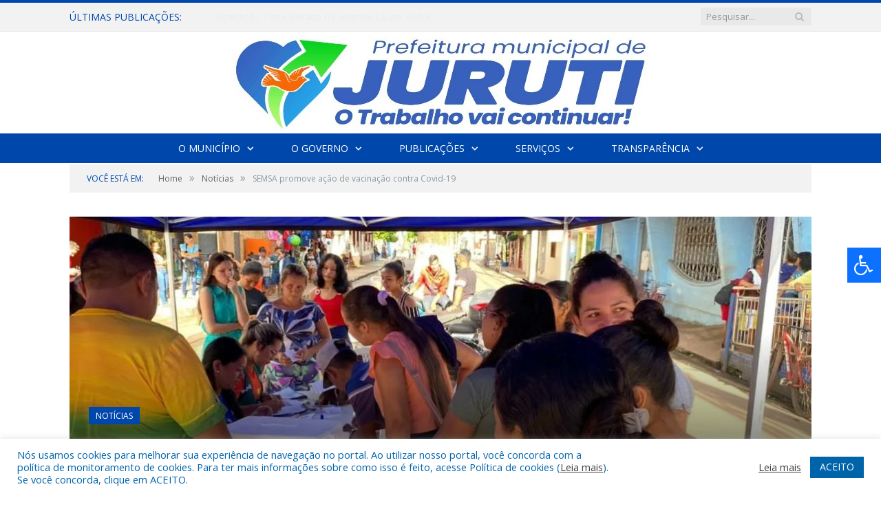

--- FILE ---
content_type: text/html; charset=UTF-8
request_url: https://juruti.pa.gov.br/semsa-promove-acao-de-vacinacao-contra-covid-19/
body_size: 17454
content:

<!DOCTYPE html>

<!--[if IE 8]> <html class="ie ie8" lang="pt-BR"> <![endif]-->
<!--[if IE 9]> <html class="ie ie9" lang="pt-BR"> <![endif]-->
<!--[if gt IE 9]><!--> <html lang="pt-BR"> <!--<![endif]-->

<head>


<meta charset="UTF-8" />


 
<meta name="viewport" content="width=device-width, initial-scale=1" />
<link rel="pingback" href="https://juruti.pa.gov.br/xmlrpc.php" />
	
<link rel="shortcut icon" href="https://juruti.pa.gov.br/wp-content/uploads/2020/06/favicon-cr2.png" />	

<link rel="apple-touch-icon-precomposed" href="https://juruti.pa.gov.br/wp-content/uploads/2020/06/favicon-cr2.png" />
	
<meta name='robots' content='index, follow, max-image-preview:large, max-snippet:-1, max-video-preview:-1' />
	<style>img:is([sizes="auto" i], [sizes^="auto," i]) { contain-intrinsic-size: 3000px 1500px }</style>
	
	<!-- This site is optimized with the Yoast SEO plugin v26.7 - https://yoast.com/wordpress/plugins/seo/ -->
	<title>SEMSA promove ação de vacinação contra Covid-19 - Prefeitura Municipal de Juruti | Gestão 2025-2028</title>
	<link rel="canonical" href="https://juruti.pa.gov.br/semsa-promove-acao-de-vacinacao-contra-covid-19/" />
	<meta property="og:locale" content="pt_BR" />
	<meta property="og:type" content="article" />
	<meta property="og:title" content="SEMSA promove ação de vacinação contra Covid-19 - Prefeitura Municipal de Juruti | Gestão 2025-2028" />
	<meta property="og:description" content="SEMSA promove ação de vacinação contra COVID-19 em frente a Caixa Econômica. A Prefeitura de Juruti por meio da Secretaria Municipal de Saúde, realizou nesta quarta-feira (01) uma ação de imunização contra a Covid-19, em frente a Caixa Econômica, visando alcançar o público das áreas rurais e as pessoas atendidas pelos bancos, de modo aVeja mais" />
	<meta property="og:url" content="https://juruti.pa.gov.br/semsa-promove-acao-de-vacinacao-contra-covid-19/" />
	<meta property="og:site_name" content="Prefeitura Municipal de Juruti | Gestão 2025-2028" />
	<meta property="article:published_time" content="2023-02-03T14:36:34+00:00" />
	<meta property="og:image" content="https://juruti.pa.gov.br/wp-content/uploads/2023/02/vacinacao-1-150x150.jpg" />
	<meta name="author" content="CR2-admin8" />
	<meta name="twitter:label1" content="Escrito por" />
	<meta name="twitter:data1" content="CR2-admin8" />
	<meta name="twitter:label2" content="Est. tempo de leitura" />
	<meta name="twitter:data2" content="1 minuto" />
	<script type="application/ld+json" class="yoast-schema-graph">{"@context":"https://schema.org","@graph":[{"@type":"Article","@id":"https://juruti.pa.gov.br/semsa-promove-acao-de-vacinacao-contra-covid-19/#article","isPartOf":{"@id":"https://juruti.pa.gov.br/semsa-promove-acao-de-vacinacao-contra-covid-19/"},"author":{"name":"CR2-admin8","@id":"https://juruti.pa.gov.br/#/schema/person/9312feabf4c8b21ea1b8ecf0c2bd7a4c"},"headline":"SEMSA promove ação de vacinação contra Covid-19","datePublished":"2023-02-03T14:36:34+00:00","mainEntityOfPage":{"@id":"https://juruti.pa.gov.br/semsa-promove-acao-de-vacinacao-contra-covid-19/"},"wordCount":179,"image":{"@id":"https://juruti.pa.gov.br/semsa-promove-acao-de-vacinacao-contra-covid-19/#primaryimage"},"thumbnailUrl":"https://juruti.pa.gov.br/wp-content/uploads/2023/02/vacinacao-4.jpg","articleSection":["Notícias"],"inLanguage":"pt-BR"},{"@type":"WebPage","@id":"https://juruti.pa.gov.br/semsa-promove-acao-de-vacinacao-contra-covid-19/","url":"https://juruti.pa.gov.br/semsa-promove-acao-de-vacinacao-contra-covid-19/","name":"SEMSA promove ação de vacinação contra Covid-19 - Prefeitura Municipal de Juruti | Gestão 2025-2028","isPartOf":{"@id":"https://juruti.pa.gov.br/#website"},"primaryImageOfPage":{"@id":"https://juruti.pa.gov.br/semsa-promove-acao-de-vacinacao-contra-covid-19/#primaryimage"},"image":{"@id":"https://juruti.pa.gov.br/semsa-promove-acao-de-vacinacao-contra-covid-19/#primaryimage"},"thumbnailUrl":"https://juruti.pa.gov.br/wp-content/uploads/2023/02/vacinacao-4.jpg","datePublished":"2023-02-03T14:36:34+00:00","author":{"@id":"https://juruti.pa.gov.br/#/schema/person/9312feabf4c8b21ea1b8ecf0c2bd7a4c"},"inLanguage":"pt-BR","potentialAction":[{"@type":"ReadAction","target":["https://juruti.pa.gov.br/semsa-promove-acao-de-vacinacao-contra-covid-19/"]}]},{"@type":"ImageObject","inLanguage":"pt-BR","@id":"https://juruti.pa.gov.br/semsa-promove-acao-de-vacinacao-contra-covid-19/#primaryimage","url":"https://juruti.pa.gov.br/wp-content/uploads/2023/02/vacinacao-4.jpg","contentUrl":"https://juruti.pa.gov.br/wp-content/uploads/2023/02/vacinacao-4.jpg","width":1080,"height":648},{"@type":"WebSite","@id":"https://juruti.pa.gov.br/#website","url":"https://juruti.pa.gov.br/","name":"Prefeitura Municipal de Juruti | Gestão 2025-2028","description":"Site oficial da Prefeitura Municipal de Juruti","potentialAction":[{"@type":"SearchAction","target":{"@type":"EntryPoint","urlTemplate":"https://juruti.pa.gov.br/?s={search_term_string}"},"query-input":{"@type":"PropertyValueSpecification","valueRequired":true,"valueName":"search_term_string"}}],"inLanguage":"pt-BR"},{"@type":"Person","@id":"https://juruti.pa.gov.br/#/schema/person/9312feabf4c8b21ea1b8ecf0c2bd7a4c","name":"CR2-admin8","image":{"@type":"ImageObject","inLanguage":"pt-BR","@id":"https://juruti.pa.gov.br/#/schema/person/image/","url":"https://secure.gravatar.com/avatar/9190482aa5d4f6db149e0e11e62bab81091fee26092cd7fde1c682d4ed8f3f7f?s=96&d=mm&r=g","contentUrl":"https://secure.gravatar.com/avatar/9190482aa5d4f6db149e0e11e62bab81091fee26092cd7fde1c682d4ed8f3f7f?s=96&d=mm&r=g","caption":"CR2-admin8"},"url":"https://juruti.pa.gov.br/author/cr2-admin8/"}]}</script>
	<!-- / Yoast SEO plugin. -->


<link rel='dns-prefetch' href='//maxcdn.bootstrapcdn.com' />
<link rel='dns-prefetch' href='//fonts.googleapis.com' />
<link rel="alternate" type="application/rss+xml" title="Feed para Prefeitura Municipal de Juruti | Gestão 2025-2028 &raquo;" href="https://juruti.pa.gov.br/feed/" />
<link rel="alternate" type="application/rss+xml" title="Feed de comentários para Prefeitura Municipal de Juruti | Gestão 2025-2028 &raquo;" href="https://juruti.pa.gov.br/comments/feed/" />
<script type="text/javascript">
/* <![CDATA[ */
window._wpemojiSettings = {"baseUrl":"https:\/\/s.w.org\/images\/core\/emoji\/16.0.1\/72x72\/","ext":".png","svgUrl":"https:\/\/s.w.org\/images\/core\/emoji\/16.0.1\/svg\/","svgExt":".svg","source":{"concatemoji":"https:\/\/juruti.pa.gov.br\/wp-includes\/js\/wp-emoji-release.min.js?ver=6.8.3"}};
/*! This file is auto-generated */
!function(s,n){var o,i,e;function c(e){try{var t={supportTests:e,timestamp:(new Date).valueOf()};sessionStorage.setItem(o,JSON.stringify(t))}catch(e){}}function p(e,t,n){e.clearRect(0,0,e.canvas.width,e.canvas.height),e.fillText(t,0,0);var t=new Uint32Array(e.getImageData(0,0,e.canvas.width,e.canvas.height).data),a=(e.clearRect(0,0,e.canvas.width,e.canvas.height),e.fillText(n,0,0),new Uint32Array(e.getImageData(0,0,e.canvas.width,e.canvas.height).data));return t.every(function(e,t){return e===a[t]})}function u(e,t){e.clearRect(0,0,e.canvas.width,e.canvas.height),e.fillText(t,0,0);for(var n=e.getImageData(16,16,1,1),a=0;a<n.data.length;a++)if(0!==n.data[a])return!1;return!0}function f(e,t,n,a){switch(t){case"flag":return n(e,"\ud83c\udff3\ufe0f\u200d\u26a7\ufe0f","\ud83c\udff3\ufe0f\u200b\u26a7\ufe0f")?!1:!n(e,"\ud83c\udde8\ud83c\uddf6","\ud83c\udde8\u200b\ud83c\uddf6")&&!n(e,"\ud83c\udff4\udb40\udc67\udb40\udc62\udb40\udc65\udb40\udc6e\udb40\udc67\udb40\udc7f","\ud83c\udff4\u200b\udb40\udc67\u200b\udb40\udc62\u200b\udb40\udc65\u200b\udb40\udc6e\u200b\udb40\udc67\u200b\udb40\udc7f");case"emoji":return!a(e,"\ud83e\udedf")}return!1}function g(e,t,n,a){var r="undefined"!=typeof WorkerGlobalScope&&self instanceof WorkerGlobalScope?new OffscreenCanvas(300,150):s.createElement("canvas"),o=r.getContext("2d",{willReadFrequently:!0}),i=(o.textBaseline="top",o.font="600 32px Arial",{});return e.forEach(function(e){i[e]=t(o,e,n,a)}),i}function t(e){var t=s.createElement("script");t.src=e,t.defer=!0,s.head.appendChild(t)}"undefined"!=typeof Promise&&(o="wpEmojiSettingsSupports",i=["flag","emoji"],n.supports={everything:!0,everythingExceptFlag:!0},e=new Promise(function(e){s.addEventListener("DOMContentLoaded",e,{once:!0})}),new Promise(function(t){var n=function(){try{var e=JSON.parse(sessionStorage.getItem(o));if("object"==typeof e&&"number"==typeof e.timestamp&&(new Date).valueOf()<e.timestamp+604800&&"object"==typeof e.supportTests)return e.supportTests}catch(e){}return null}();if(!n){if("undefined"!=typeof Worker&&"undefined"!=typeof OffscreenCanvas&&"undefined"!=typeof URL&&URL.createObjectURL&&"undefined"!=typeof Blob)try{var e="postMessage("+g.toString()+"("+[JSON.stringify(i),f.toString(),p.toString(),u.toString()].join(",")+"));",a=new Blob([e],{type:"text/javascript"}),r=new Worker(URL.createObjectURL(a),{name:"wpTestEmojiSupports"});return void(r.onmessage=function(e){c(n=e.data),r.terminate(),t(n)})}catch(e){}c(n=g(i,f,p,u))}t(n)}).then(function(e){for(var t in e)n.supports[t]=e[t],n.supports.everything=n.supports.everything&&n.supports[t],"flag"!==t&&(n.supports.everythingExceptFlag=n.supports.everythingExceptFlag&&n.supports[t]);n.supports.everythingExceptFlag=n.supports.everythingExceptFlag&&!n.supports.flag,n.DOMReady=!1,n.readyCallback=function(){n.DOMReady=!0}}).then(function(){return e}).then(function(){var e;n.supports.everything||(n.readyCallback(),(e=n.source||{}).concatemoji?t(e.concatemoji):e.wpemoji&&e.twemoji&&(t(e.twemoji),t(e.wpemoji)))}))}((window,document),window._wpemojiSettings);
/* ]]> */
</script>
<style id='wp-emoji-styles-inline-css' type='text/css'>

	img.wp-smiley, img.emoji {
		display: inline !important;
		border: none !important;
		box-shadow: none !important;
		height: 1em !important;
		width: 1em !important;
		margin: 0 0.07em !important;
		vertical-align: -0.1em !important;
		background: none !important;
		padding: 0 !important;
	}
</style>
<link rel='stylesheet' id='wp-block-library-css' href='https://juruti.pa.gov.br/wp-includes/css/dist/block-library/style.min.css?ver=6.8.3' type='text/css' media='all' />
<style id='classic-theme-styles-inline-css' type='text/css'>
/*! This file is auto-generated */
.wp-block-button__link{color:#fff;background-color:#32373c;border-radius:9999px;box-shadow:none;text-decoration:none;padding:calc(.667em + 2px) calc(1.333em + 2px);font-size:1.125em}.wp-block-file__button{background:#32373c;color:#fff;text-decoration:none}
</style>
<style id='global-styles-inline-css' type='text/css'>
:root{--wp--preset--aspect-ratio--square: 1;--wp--preset--aspect-ratio--4-3: 4/3;--wp--preset--aspect-ratio--3-4: 3/4;--wp--preset--aspect-ratio--3-2: 3/2;--wp--preset--aspect-ratio--2-3: 2/3;--wp--preset--aspect-ratio--16-9: 16/9;--wp--preset--aspect-ratio--9-16: 9/16;--wp--preset--color--black: #000000;--wp--preset--color--cyan-bluish-gray: #abb8c3;--wp--preset--color--white: #ffffff;--wp--preset--color--pale-pink: #f78da7;--wp--preset--color--vivid-red: #cf2e2e;--wp--preset--color--luminous-vivid-orange: #ff6900;--wp--preset--color--luminous-vivid-amber: #fcb900;--wp--preset--color--light-green-cyan: #7bdcb5;--wp--preset--color--vivid-green-cyan: #00d084;--wp--preset--color--pale-cyan-blue: #8ed1fc;--wp--preset--color--vivid-cyan-blue: #0693e3;--wp--preset--color--vivid-purple: #9b51e0;--wp--preset--gradient--vivid-cyan-blue-to-vivid-purple: linear-gradient(135deg,rgba(6,147,227,1) 0%,rgb(155,81,224) 100%);--wp--preset--gradient--light-green-cyan-to-vivid-green-cyan: linear-gradient(135deg,rgb(122,220,180) 0%,rgb(0,208,130) 100%);--wp--preset--gradient--luminous-vivid-amber-to-luminous-vivid-orange: linear-gradient(135deg,rgba(252,185,0,1) 0%,rgba(255,105,0,1) 100%);--wp--preset--gradient--luminous-vivid-orange-to-vivid-red: linear-gradient(135deg,rgba(255,105,0,1) 0%,rgb(207,46,46) 100%);--wp--preset--gradient--very-light-gray-to-cyan-bluish-gray: linear-gradient(135deg,rgb(238,238,238) 0%,rgb(169,184,195) 100%);--wp--preset--gradient--cool-to-warm-spectrum: linear-gradient(135deg,rgb(74,234,220) 0%,rgb(151,120,209) 20%,rgb(207,42,186) 40%,rgb(238,44,130) 60%,rgb(251,105,98) 80%,rgb(254,248,76) 100%);--wp--preset--gradient--blush-light-purple: linear-gradient(135deg,rgb(255,206,236) 0%,rgb(152,150,240) 100%);--wp--preset--gradient--blush-bordeaux: linear-gradient(135deg,rgb(254,205,165) 0%,rgb(254,45,45) 50%,rgb(107,0,62) 100%);--wp--preset--gradient--luminous-dusk: linear-gradient(135deg,rgb(255,203,112) 0%,rgb(199,81,192) 50%,rgb(65,88,208) 100%);--wp--preset--gradient--pale-ocean: linear-gradient(135deg,rgb(255,245,203) 0%,rgb(182,227,212) 50%,rgb(51,167,181) 100%);--wp--preset--gradient--electric-grass: linear-gradient(135deg,rgb(202,248,128) 0%,rgb(113,206,126) 100%);--wp--preset--gradient--midnight: linear-gradient(135deg,rgb(2,3,129) 0%,rgb(40,116,252) 100%);--wp--preset--font-size--small: 13px;--wp--preset--font-size--medium: 20px;--wp--preset--font-size--large: 36px;--wp--preset--font-size--x-large: 42px;--wp--preset--spacing--20: 0.44rem;--wp--preset--spacing--30: 0.67rem;--wp--preset--spacing--40: 1rem;--wp--preset--spacing--50: 1.5rem;--wp--preset--spacing--60: 2.25rem;--wp--preset--spacing--70: 3.38rem;--wp--preset--spacing--80: 5.06rem;--wp--preset--shadow--natural: 6px 6px 9px rgba(0, 0, 0, 0.2);--wp--preset--shadow--deep: 12px 12px 50px rgba(0, 0, 0, 0.4);--wp--preset--shadow--sharp: 6px 6px 0px rgba(0, 0, 0, 0.2);--wp--preset--shadow--outlined: 6px 6px 0px -3px rgba(255, 255, 255, 1), 6px 6px rgba(0, 0, 0, 1);--wp--preset--shadow--crisp: 6px 6px 0px rgba(0, 0, 0, 1);}:where(.is-layout-flex){gap: 0.5em;}:where(.is-layout-grid){gap: 0.5em;}body .is-layout-flex{display: flex;}.is-layout-flex{flex-wrap: wrap;align-items: center;}.is-layout-flex > :is(*, div){margin: 0;}body .is-layout-grid{display: grid;}.is-layout-grid > :is(*, div){margin: 0;}:where(.wp-block-columns.is-layout-flex){gap: 2em;}:where(.wp-block-columns.is-layout-grid){gap: 2em;}:where(.wp-block-post-template.is-layout-flex){gap: 1.25em;}:where(.wp-block-post-template.is-layout-grid){gap: 1.25em;}.has-black-color{color: var(--wp--preset--color--black) !important;}.has-cyan-bluish-gray-color{color: var(--wp--preset--color--cyan-bluish-gray) !important;}.has-white-color{color: var(--wp--preset--color--white) !important;}.has-pale-pink-color{color: var(--wp--preset--color--pale-pink) !important;}.has-vivid-red-color{color: var(--wp--preset--color--vivid-red) !important;}.has-luminous-vivid-orange-color{color: var(--wp--preset--color--luminous-vivid-orange) !important;}.has-luminous-vivid-amber-color{color: var(--wp--preset--color--luminous-vivid-amber) !important;}.has-light-green-cyan-color{color: var(--wp--preset--color--light-green-cyan) !important;}.has-vivid-green-cyan-color{color: var(--wp--preset--color--vivid-green-cyan) !important;}.has-pale-cyan-blue-color{color: var(--wp--preset--color--pale-cyan-blue) !important;}.has-vivid-cyan-blue-color{color: var(--wp--preset--color--vivid-cyan-blue) !important;}.has-vivid-purple-color{color: var(--wp--preset--color--vivid-purple) !important;}.has-black-background-color{background-color: var(--wp--preset--color--black) !important;}.has-cyan-bluish-gray-background-color{background-color: var(--wp--preset--color--cyan-bluish-gray) !important;}.has-white-background-color{background-color: var(--wp--preset--color--white) !important;}.has-pale-pink-background-color{background-color: var(--wp--preset--color--pale-pink) !important;}.has-vivid-red-background-color{background-color: var(--wp--preset--color--vivid-red) !important;}.has-luminous-vivid-orange-background-color{background-color: var(--wp--preset--color--luminous-vivid-orange) !important;}.has-luminous-vivid-amber-background-color{background-color: var(--wp--preset--color--luminous-vivid-amber) !important;}.has-light-green-cyan-background-color{background-color: var(--wp--preset--color--light-green-cyan) !important;}.has-vivid-green-cyan-background-color{background-color: var(--wp--preset--color--vivid-green-cyan) !important;}.has-pale-cyan-blue-background-color{background-color: var(--wp--preset--color--pale-cyan-blue) !important;}.has-vivid-cyan-blue-background-color{background-color: var(--wp--preset--color--vivid-cyan-blue) !important;}.has-vivid-purple-background-color{background-color: var(--wp--preset--color--vivid-purple) !important;}.has-black-border-color{border-color: var(--wp--preset--color--black) !important;}.has-cyan-bluish-gray-border-color{border-color: var(--wp--preset--color--cyan-bluish-gray) !important;}.has-white-border-color{border-color: var(--wp--preset--color--white) !important;}.has-pale-pink-border-color{border-color: var(--wp--preset--color--pale-pink) !important;}.has-vivid-red-border-color{border-color: var(--wp--preset--color--vivid-red) !important;}.has-luminous-vivid-orange-border-color{border-color: var(--wp--preset--color--luminous-vivid-orange) !important;}.has-luminous-vivid-amber-border-color{border-color: var(--wp--preset--color--luminous-vivid-amber) !important;}.has-light-green-cyan-border-color{border-color: var(--wp--preset--color--light-green-cyan) !important;}.has-vivid-green-cyan-border-color{border-color: var(--wp--preset--color--vivid-green-cyan) !important;}.has-pale-cyan-blue-border-color{border-color: var(--wp--preset--color--pale-cyan-blue) !important;}.has-vivid-cyan-blue-border-color{border-color: var(--wp--preset--color--vivid-cyan-blue) !important;}.has-vivid-purple-border-color{border-color: var(--wp--preset--color--vivid-purple) !important;}.has-vivid-cyan-blue-to-vivid-purple-gradient-background{background: var(--wp--preset--gradient--vivid-cyan-blue-to-vivid-purple) !important;}.has-light-green-cyan-to-vivid-green-cyan-gradient-background{background: var(--wp--preset--gradient--light-green-cyan-to-vivid-green-cyan) !important;}.has-luminous-vivid-amber-to-luminous-vivid-orange-gradient-background{background: var(--wp--preset--gradient--luminous-vivid-amber-to-luminous-vivid-orange) !important;}.has-luminous-vivid-orange-to-vivid-red-gradient-background{background: var(--wp--preset--gradient--luminous-vivid-orange-to-vivid-red) !important;}.has-very-light-gray-to-cyan-bluish-gray-gradient-background{background: var(--wp--preset--gradient--very-light-gray-to-cyan-bluish-gray) !important;}.has-cool-to-warm-spectrum-gradient-background{background: var(--wp--preset--gradient--cool-to-warm-spectrum) !important;}.has-blush-light-purple-gradient-background{background: var(--wp--preset--gradient--blush-light-purple) !important;}.has-blush-bordeaux-gradient-background{background: var(--wp--preset--gradient--blush-bordeaux) !important;}.has-luminous-dusk-gradient-background{background: var(--wp--preset--gradient--luminous-dusk) !important;}.has-pale-ocean-gradient-background{background: var(--wp--preset--gradient--pale-ocean) !important;}.has-electric-grass-gradient-background{background: var(--wp--preset--gradient--electric-grass) !important;}.has-midnight-gradient-background{background: var(--wp--preset--gradient--midnight) !important;}.has-small-font-size{font-size: var(--wp--preset--font-size--small) !important;}.has-medium-font-size{font-size: var(--wp--preset--font-size--medium) !important;}.has-large-font-size{font-size: var(--wp--preset--font-size--large) !important;}.has-x-large-font-size{font-size: var(--wp--preset--font-size--x-large) !important;}
:where(.wp-block-post-template.is-layout-flex){gap: 1.25em;}:where(.wp-block-post-template.is-layout-grid){gap: 1.25em;}
:where(.wp-block-columns.is-layout-flex){gap: 2em;}:where(.wp-block-columns.is-layout-grid){gap: 2em;}
:root :where(.wp-block-pullquote){font-size: 1.5em;line-height: 1.6;}
</style>
<link rel='stylesheet' id='cookie-law-info-css' href='https://juruti.pa.gov.br/wp-content/plugins/cookie-law-info/legacy/public/css/cookie-law-info-public.css?ver=3.3.9.1' type='text/css' media='all' />
<link rel='stylesheet' id='cookie-law-info-gdpr-css' href='https://juruti.pa.gov.br/wp-content/plugins/cookie-law-info/legacy/public/css/cookie-law-info-gdpr.css?ver=3.3.9.1' type='text/css' media='all' />
<link rel='stylesheet' id='page-list-style-css' href='https://juruti.pa.gov.br/wp-content/plugins/page-list/css/page-list.css?ver=5.9' type='text/css' media='all' />
<link rel='stylesheet' id='fontawsome-css' href='//maxcdn.bootstrapcdn.com/font-awesome/4.6.3/css/font-awesome.min.css?ver=1.0.5' type='text/css' media='all' />
<link rel='stylesheet' id='sogo_accessibility-css' href='https://juruti.pa.gov.br/wp-content/plugins/sogo-accessibility/public/css/sogo-accessibility-public.css?ver=1.0.5' type='text/css' media='all' />
<link rel='stylesheet' id='wp-polls-css' href='https://juruti.pa.gov.br/wp-content/plugins/wp-polls/polls-css.css?ver=2.77.3' type='text/css' media='all' />
<style id='wp-polls-inline-css' type='text/css'>
.wp-polls .pollbar {
	margin: 1px;
	font-size: 6px;
	line-height: 8px;
	height: 8px;
	background-image: url('https://juruti.pa.gov.br/wp-content/plugins/wp-polls/images/default/pollbg.gif');
	border: 1px solid #c8c8c8;
}

</style>
<link rel='stylesheet' id='smartmag-fonts-css' href='https://fonts.googleapis.com/css?family=Open+Sans:400,400Italic,600,700|Roboto+Slab|Merriweather:300italic&#038;subset' type='text/css' media='all' />
<link rel='stylesheet' id='smartmag-core-css' href='https://juruti.pa.gov.br/wp-content/themes/cr2-v3/style.css?ver=2.6.1' type='text/css' media='all' />
<link rel='stylesheet' id='smartmag-responsive-css' href='https://juruti.pa.gov.br/wp-content/themes/cr2-v3/css/responsive.css?ver=2.6.1' type='text/css' media='all' />
<link rel='stylesheet' id='pretty-photo-css' href='https://juruti.pa.gov.br/wp-content/themes/cr2-v3/css/prettyPhoto.css?ver=2.6.1' type='text/css' media='all' />
<link rel='stylesheet' id='smartmag-font-awesome-css' href='https://juruti.pa.gov.br/wp-content/themes/cr2-v3/css/fontawesome/css/font-awesome.min.css?ver=2.6.1' type='text/css' media='all' />
<link rel='stylesheet' id='custom-css-css' href='https://juruti.pa.gov.br/?bunyad_custom_css=1&#038;ver=6.8.3' type='text/css' media='all' />
<script type="text/javascript" src="https://juruti.pa.gov.br/wp-includes/js/jquery/jquery.min.js?ver=3.7.1" id="jquery-core-js"></script>
<script type="text/javascript" src="https://juruti.pa.gov.br/wp-includes/js/jquery/jquery-migrate.min.js?ver=3.4.1" id="jquery-migrate-js"></script>
<script type="text/javascript" id="cookie-law-info-js-extra">
/* <![CDATA[ */
var Cli_Data = {"nn_cookie_ids":[],"cookielist":[],"non_necessary_cookies":[],"ccpaEnabled":"","ccpaRegionBased":"","ccpaBarEnabled":"","strictlyEnabled":["necessary","obligatoire"],"ccpaType":"gdpr","js_blocking":"1","custom_integration":"","triggerDomRefresh":"","secure_cookies":""};
var cli_cookiebar_settings = {"animate_speed_hide":"500","animate_speed_show":"500","background":"#FFF","border":"#b1a6a6c2","border_on":"","button_1_button_colour":"#61a229","button_1_button_hover":"#4e8221","button_1_link_colour":"#fff","button_1_as_button":"1","button_1_new_win":"","button_2_button_colour":"#333","button_2_button_hover":"#292929","button_2_link_colour":"#444","button_2_as_button":"","button_2_hidebar":"","button_3_button_colour":"#dedfe0","button_3_button_hover":"#b2b2b3","button_3_link_colour":"#333333","button_3_as_button":"1","button_3_new_win":"","button_4_button_colour":"#dedfe0","button_4_button_hover":"#b2b2b3","button_4_link_colour":"#333333","button_4_as_button":"1","button_7_button_colour":"#0064ab","button_7_button_hover":"#005089","button_7_link_colour":"#fff","button_7_as_button":"1","button_7_new_win":"","font_family":"inherit","header_fix":"","notify_animate_hide":"1","notify_animate_show":"","notify_div_id":"#cookie-law-info-bar","notify_position_horizontal":"right","notify_position_vertical":"bottom","scroll_close":"","scroll_close_reload":"","accept_close_reload":"","reject_close_reload":"","showagain_tab":"","showagain_background":"#fff","showagain_border":"#000","showagain_div_id":"#cookie-law-info-again","showagain_x_position":"100px","text":"#0064ab","show_once_yn":"","show_once":"10000","logging_on":"","as_popup":"","popup_overlay":"1","bar_heading_text":"","cookie_bar_as":"banner","popup_showagain_position":"bottom-right","widget_position":"left"};
var log_object = {"ajax_url":"https:\/\/juruti.pa.gov.br\/wp-admin\/admin-ajax.php"};
/* ]]> */
</script>
<script type="text/javascript" src="https://juruti.pa.gov.br/wp-content/plugins/cookie-law-info/legacy/public/js/cookie-law-info-public.js?ver=3.3.9.1" id="cookie-law-info-js"></script>
<script type="text/javascript" src="https://juruti.pa.gov.br/wp-content/themes/cr2-v3/js/jquery.prettyPhoto.js?ver=6.8.3" id="pretty-photo-smartmag-js"></script>
<script type="text/javascript" src="https://juruti.pa.gov.br/wp-content/plugins/maxbuttons-pro-2.5.1/js/maxbuttons.js?ver=6.8.3" id="maxbuttons-js-js"></script>
<link rel="https://api.w.org/" href="https://juruti.pa.gov.br/wp-json/" /><link rel="alternate" title="JSON" type="application/json" href="https://juruti.pa.gov.br/wp-json/wp/v2/posts/13423" /><link rel="EditURI" type="application/rsd+xml" title="RSD" href="https://juruti.pa.gov.br/xmlrpc.php?rsd" />
<meta name="generator" content="WordPress 6.8.3" />
<link rel='shortlink' href='https://juruti.pa.gov.br/?p=13423' />
<link rel="alternate" title="oEmbed (JSON)" type="application/json+oembed" href="https://juruti.pa.gov.br/wp-json/oembed/1.0/embed?url=https%3A%2F%2Fjuruti.pa.gov.br%2Fsemsa-promove-acao-de-vacinacao-contra-covid-19%2F" />
<link rel="alternate" title="oEmbed (XML)" type="text/xml+oembed" href="https://juruti.pa.gov.br/wp-json/oembed/1.0/embed?url=https%3A%2F%2Fjuruti.pa.gov.br%2Fsemsa-promove-acao-de-vacinacao-contra-covid-19%2F&#038;format=xml" />
<meta name="redi-version" content="1.2.7" />	<style>.main-featured .row { opacity: 1; }.no-display {
    will-change: opacity;
    opacity: 1;
}</style>
<!--[if lt IE 9]>
<script src="https://juruti.pa.gov.br/wp-content/themes/cr2-v3/js/html5.js" type="text/javascript"></script>
<![endif]-->

</head>


<body data-rsssl=1 class="wp-singular post-template-default single single-post postid-13423 single-format-standard wp-theme-cr2-v3 page-builder right-sidebar full post-layout-cover has-nav-dark has-nav-full">

<div class="main-wrap">

	
	
	<div class="top-bar">

		<div class="wrap">
			<section class="top-bar-content cf">
			
								<div class="trending-ticker">
					<span class="heading">Últimas publicações:</span>

					<ul>
												
												
							<li><a href="https://juruti.pa.gov.br/30228-2/" title="Recapeamento asfáltico avança no bairro Maracanã.">Recapeamento asfáltico avança no bairro Maracanã.</a></li>
						
												
							<li><a href="https://juruti.pa.gov.br/operacao-tapa-buraco-na-avenida-lauro-sodre/" title="Operação Tapa-Buraco na Avenida Lauro Sodré.">Operação Tapa-Buraco na Avenida Lauro Sodré.</a></li>
						
												
							<li><a href="https://juruti.pa.gov.br/janeiro-branco-no-caps-saude-mental-tambem-comeca-pela-alimentacao/" title="Janeiro Branco no CAPS: Saúde mental também começa pela alimentação.">Janeiro Branco no CAPS: Saúde mental também começa pela alimentação.</a></li>
						
												
							<li><a href="https://juruti.pa.gov.br/antigo-predio-da-prefeitura-e-demolido-para-novas-obras-da-saude/" title="Antigo prédio da Prefeitura é demolido para novas obras da Saúde.">Antigo prédio da Prefeitura é demolido para novas obras da Saúde.</a></li>
						
												
							<li><a href="https://juruti.pa.gov.br/janeiro-branco-caps-promove-acao-educativa-sobre-saude-bucal/" title="Janeiro Branco: CAPS promove ação educativa sobre saúde bucal.">Janeiro Branco: CAPS promove ação educativa sobre saúde bucal.</a></li>
						
												
							<li><a href="https://juruti.pa.gov.br/tfd-transferencia-aeromedica-realizada-para-santarem/" title="TFD: transferência aeromédica realizada para Santarém.">TFD: transferência aeromédica realizada para Santarém.</a></li>
						
												
							<li><a href="https://juruti.pa.gov.br/avaliacao-tecnica-define-futuro-do-predio-da-antiga-prefeitura-de-juruti/" title="Avaliação técnica define futuro do prédio da antiga Prefeitura de Juruti.">Avaliação técnica define futuro do prédio da antiga Prefeitura de Juruti.</a></li>
						
												
							<li><a href="https://juruti.pa.gov.br/o-maior-investimento-em-infraestrutura-da-historia-de-juruti-entra-em-nova-etapa/" title="O maior investimento em infraestrutura da história de Juruti entra em nova etapa.">O maior investimento em infraestrutura da história de Juruti entra em nova etapa.</a></li>
						
												
											</ul>
				</div>
				
									
					
		<div class="search">
			<form role="search" action="https://juruti.pa.gov.br/" method="get">
				<input type="text" name="s" class="query" value="" placeholder="Pesquisar..."/>
				<button class="search-button" type="submit"><i class="fa fa-search"></i></button>
			</form>
		</div> <!-- .search -->					
				
								
			</section>
		</div>
		
	</div>
	
	<div id="main-head" class="main-head">
		
		<div class="wrap">
			
			
			<header class="centered">
			
				<div class="title">
							<a href="https://juruti.pa.gov.br/" title="Prefeitura Municipal de Juruti | Gestão 2025-2028" rel="home" class">
		
														
								
				<img src="https://juruti.pa.gov.br/wp-content/uploads/2025/04/IMG_1405.jpg" class="logo-image" alt="Prefeitura Municipal de Juruti | Gestão 2025-2028"  />
					 
						
		</a>				</div>
				
								
			</header>
				
							
		</div>
		
		
<div class="navigation-wrap cf" data-sticky-nav="1" data-sticky-type="normal">

	<nav class="navigation cf nav-center nav-full nav-dark">
	
		<div class="wrap">
		
			<div class="mobile" data-type="classic" data-search="1">
				<a href="#" class="selected">
					<span class="text">Menu</span><span class="current"></span> <i class="hamburger fa fa-bars"></i>
				</a>
			</div>
			
			<div class="menu-novo-menu-container"><ul id="menu-novo-menu" class="menu accessibility_menu"><li id="menu-item-822" class="menu-item menu-item-type-post_type menu-item-object-page menu-item-has-children menu-item-822"><a href="https://juruti.pa.gov.br/o-municipio/">O Município</a>
<ul class="sub-menu">
	<li id="menu-item-823" class="menu-item menu-item-type-post_type menu-item-object-page menu-item-823"><a href="https://juruti.pa.gov.br/o-municipio/historia/">História</a></li>
	<li id="menu-item-824" class="menu-item menu-item-type-post_type menu-item-object-page menu-item-824"><a href="https://juruti.pa.gov.br/o-municipio/sobre-o-municipio/">Sobre o Município</a></li>
	<li id="menu-item-24077" class="menu-item menu-item-type-post_type menu-item-object-page menu-item-24077"><a href="https://juruti.pa.gov.br/guia-juruti/">Guia Juruti</a></li>
	<li id="menu-item-825" class="menu-item menu-item-type-post_type menu-item-object-page menu-item-825"><a href="https://juruti.pa.gov.br/o-municipio/telefones-uteis/">Telefones Úteis</a></li>
	<li id="menu-item-826" class="menu-item menu-item-type-post_type menu-item-object-page menu-item-826"><a href="https://juruti.pa.gov.br/o-municipio/turismo-e-lazer/">Turismo e Lazer</a></li>
</ul>
</li>
<li id="menu-item-837" class="menu-item menu-item-type-post_type menu-item-object-page menu-item-has-children menu-item-837"><a href="https://juruti.pa.gov.br/o-governo/">O Governo</a>
<ul class="sub-menu">
	<li id="menu-item-840" class="menu-item menu-item-type-post_type menu-item-object-page menu-item-has-children menu-item-840"><a href="https://juruti.pa.gov.br/o-governo/prefeita/">Prefeita</a>
	<ul class="sub-menu">
		<li id="menu-item-25227" class="menu-item menu-item-type-custom menu-item-object-custom menu-item-25227"><a target="_blank" href="https://www.portalcr2.com.br/agenda-externa/agenda-juruti">Agenda da Prefeita</a></li>
	</ul>
</li>
	<li id="menu-item-851" class="menu-item menu-item-type-post_type menu-item-object-page menu-item-851"><a href="https://juruti.pa.gov.br/o-governo/vice-prefeito/">Vice-Prefeito</a></li>
	<li id="menu-item-25226" class="menu-item menu-item-type-custom menu-item-object-custom menu-item-25226"><a target="_blank" href="https://www.portalcr2.com.br/estrutura-organizacional/estrutura-juruti">Estrutura Organizacional</a></li>
</ul>
</li>
<li id="menu-item-25221" class="menu-item menu-item-type-custom menu-item-object-custom menu-item-has-children menu-item-25221"><a href="http://*">Publicações</a>
<ul class="sub-menu">
	<li id="menu-item-25222" class="menu-item menu-item-type-custom menu-item-object-custom menu-item-25222"><a target="_blank" href="https://www.portalcr2.com.br/leis-e-atos/leis-juruti">Leis e Atos Normativos</a></li>
	<li id="menu-item-25225" class="menu-item menu-item-type-custom menu-item-object-custom menu-item-25225"><a target="_blank" href="https://www.portalcr2.com.br/convenio-tranf-voluntaria/transferencias-voluntarias-juruti">Convênios</a></li>
	<li id="menu-item-25224" class="menu-item menu-item-type-custom menu-item-object-custom menu-item-25224"><a target="_blank" href="https://www.portalcr2.com.br/concurso-processo-seletivo/concursos-e-pss-juruti">Concursos e Processos Seletivos</a></li>
	<li id="menu-item-25223" class="menu-item menu-item-type-custom menu-item-object-custom menu-item-25223"><a target="_blank" href="https://www.portalcr2.com.br/licitacoes/licitacoes-juruti">Licitações</a></li>
</ul>
</li>
<li id="menu-item-3921" class="menu-item menu-item-type-post_type menu-item-object-page menu-item-has-children menu-item-3921"><a href="https://juruti.pa.gov.br/servicos/">Serviços</a>
<ul class="sub-menu">
	<li id="menu-item-3922" class="menu-item menu-item-type-custom menu-item-object-custom menu-item-3922"><a target="_blank" href="https://calendly.com/emissaorgjuruti/rg?month=2022-01">AGENDAMENTO IDENTIDADE</a></li>
	<li id="menu-item-3923" class="menu-item menu-item-type-custom menu-item-object-custom menu-item-3923"><a target="_blank" href="http://www.diariomunicipal.com.br/famep/">DIÁRIO OFICIAL &#8211; FAMEP</a></li>
	<li id="menu-item-3924" class="menu-item menu-item-type-custom menu-item-object-custom menu-item-3924"><a target="_blank" href="https://siapsistemas.com.br/jurutipgiss/servlet/selecionartipoacessoprefeitura">GERENCIAMENTO DE ISS</a></li>
	<li id="menu-item-3925" class="menu-item menu-item-type-custom menu-item-object-custom menu-item-3925"><a target="_blank" href="https://juruti.siapsistemas.com.br/pgiss/servlet/mainjuruti">PGISS &#8211; CONTRIBUINTE</a></li>
	<li id="menu-item-3926" class="menu-item menu-item-type-custom menu-item-object-custom menu-item-3926"><a target="_blank" href="https://portaldoservidor.aspec.com.br/150390301">PORTAL DO SERVIDOR</a></li>
	<li id="menu-item-3927" class="menu-item menu-item-type-custom menu-item-object-custom menu-item-3927"><a target="_blank" href="https://juruti.siapsistemas.com.br/tributario/servlet/mainportal">TRIBUTOS ONLINE</a></li>
</ul>
</li>
<li id="menu-item-25220" class="menu-item menu-item-type-custom menu-item-object-custom menu-item-has-children menu-item-25220"><a target="_blank" href="https://www.portalcr2.com.br/entidade/juruti">Transparência</a>
<ul class="sub-menu">
	<li id="menu-item-8816" class="menu-item menu-item-type-post_type menu-item-object-page menu-item-8816"><a href="https://juruti.pa.gov.br/covid-19/">Transparência COVID-19</a></li>
</ul>
</li>
</ul></div>			
						
				<div class="mobile-menu-container"><ul id="menu-novo-menu-1" class="menu mobile-menu accessibility_menu"><li class="menu-item menu-item-type-post_type menu-item-object-page menu-item-has-children menu-item-822"><a href="https://juruti.pa.gov.br/o-municipio/">O Município</a>
<ul class="sub-menu">
	<li class="menu-item menu-item-type-post_type menu-item-object-page menu-item-823"><a href="https://juruti.pa.gov.br/o-municipio/historia/">História</a></li>
	<li class="menu-item menu-item-type-post_type menu-item-object-page menu-item-824"><a href="https://juruti.pa.gov.br/o-municipio/sobre-o-municipio/">Sobre o Município</a></li>
	<li class="menu-item menu-item-type-post_type menu-item-object-page menu-item-24077"><a href="https://juruti.pa.gov.br/guia-juruti/">Guia Juruti</a></li>
	<li class="menu-item menu-item-type-post_type menu-item-object-page menu-item-825"><a href="https://juruti.pa.gov.br/o-municipio/telefones-uteis/">Telefones Úteis</a></li>
	<li class="menu-item menu-item-type-post_type menu-item-object-page menu-item-826"><a href="https://juruti.pa.gov.br/o-municipio/turismo-e-lazer/">Turismo e Lazer</a></li>
</ul>
</li>
<li class="menu-item menu-item-type-post_type menu-item-object-page menu-item-has-children menu-item-837"><a href="https://juruti.pa.gov.br/o-governo/">O Governo</a>
<ul class="sub-menu">
	<li class="menu-item menu-item-type-post_type menu-item-object-page menu-item-has-children menu-item-840"><a href="https://juruti.pa.gov.br/o-governo/prefeita/">Prefeita</a>
	<ul class="sub-menu">
		<li class="menu-item menu-item-type-custom menu-item-object-custom menu-item-25227"><a target="_blank" href="https://www.portalcr2.com.br/agenda-externa/agenda-juruti">Agenda da Prefeita</a></li>
	</ul>
</li>
	<li class="menu-item menu-item-type-post_type menu-item-object-page menu-item-851"><a href="https://juruti.pa.gov.br/o-governo/vice-prefeito/">Vice-Prefeito</a></li>
	<li class="menu-item menu-item-type-custom menu-item-object-custom menu-item-25226"><a target="_blank" href="https://www.portalcr2.com.br/estrutura-organizacional/estrutura-juruti">Estrutura Organizacional</a></li>
</ul>
</li>
<li class="menu-item menu-item-type-custom menu-item-object-custom menu-item-has-children menu-item-25221"><a href="http://*">Publicações</a>
<ul class="sub-menu">
	<li class="menu-item menu-item-type-custom menu-item-object-custom menu-item-25222"><a target="_blank" href="https://www.portalcr2.com.br/leis-e-atos/leis-juruti">Leis e Atos Normativos</a></li>
	<li class="menu-item menu-item-type-custom menu-item-object-custom menu-item-25225"><a target="_blank" href="https://www.portalcr2.com.br/convenio-tranf-voluntaria/transferencias-voluntarias-juruti">Convênios</a></li>
	<li class="menu-item menu-item-type-custom menu-item-object-custom menu-item-25224"><a target="_blank" href="https://www.portalcr2.com.br/concurso-processo-seletivo/concursos-e-pss-juruti">Concursos e Processos Seletivos</a></li>
	<li class="menu-item menu-item-type-custom menu-item-object-custom menu-item-25223"><a target="_blank" href="https://www.portalcr2.com.br/licitacoes/licitacoes-juruti">Licitações</a></li>
</ul>
</li>
<li class="menu-item menu-item-type-post_type menu-item-object-page menu-item-has-children menu-item-3921"><a href="https://juruti.pa.gov.br/servicos/">Serviços</a>
<ul class="sub-menu">
	<li class="menu-item menu-item-type-custom menu-item-object-custom menu-item-3922"><a target="_blank" href="https://calendly.com/emissaorgjuruti/rg?month=2022-01">AGENDAMENTO IDENTIDADE</a></li>
	<li class="menu-item menu-item-type-custom menu-item-object-custom menu-item-3923"><a target="_blank" href="http://www.diariomunicipal.com.br/famep/">DIÁRIO OFICIAL &#8211; FAMEP</a></li>
	<li class="menu-item menu-item-type-custom menu-item-object-custom menu-item-3924"><a target="_blank" href="https://siapsistemas.com.br/jurutipgiss/servlet/selecionartipoacessoprefeitura">GERENCIAMENTO DE ISS</a></li>
	<li class="menu-item menu-item-type-custom menu-item-object-custom menu-item-3925"><a target="_blank" href="https://juruti.siapsistemas.com.br/pgiss/servlet/mainjuruti">PGISS &#8211; CONTRIBUINTE</a></li>
	<li class="menu-item menu-item-type-custom menu-item-object-custom menu-item-3926"><a target="_blank" href="https://portaldoservidor.aspec.com.br/150390301">PORTAL DO SERVIDOR</a></li>
	<li class="menu-item menu-item-type-custom menu-item-object-custom menu-item-3927"><a target="_blank" href="https://juruti.siapsistemas.com.br/tributario/servlet/mainportal">TRIBUTOS ONLINE</a></li>
</ul>
</li>
<li class="menu-item menu-item-type-custom menu-item-object-custom menu-item-has-children menu-item-25220"><a target="_blank" href="https://www.portalcr2.com.br/entidade/juruti">Transparência</a>
<ul class="sub-menu">
	<li class="menu-item menu-item-type-post_type menu-item-object-page menu-item-8816"><a href="https://juruti.pa.gov.br/covid-19/">Transparência COVID-19</a></li>
</ul>
</li>
</ul></div>			
				
		</div>
		
	</nav>

		
</div>		
		 
		
	</div>	
	<div class="breadcrumbs-wrap">
		
		<div class="wrap">
		<div class="breadcrumbs"><span class="location">Você está em:</span><span itemscope itemtype="http://data-vocabulary.org/Breadcrumb"><a itemprop="url" href="https://juruti.pa.gov.br/"><span itemprop="title">Home</span></a></span><span class="delim">&raquo;</span><span itemscope itemtype="http://data-vocabulary.org/Breadcrumb"><a itemprop="url"  href="https://juruti.pa.gov.br/c/noticias/"><span itemprop="title">Notícias</span></a></span><span class="delim">&raquo;</span><span class="current">SEMSA promove ação de vacinação contra Covid-19</span></div>		</div>
		
	</div>


<div class="main wrap cf">

			
		

	
<div class="post-wrap post-13423 post type-post status-publish format-standard has-post-thumbnail category-noticias" itemscope itemtype="http://schema.org/Article">

	<section class="post-cover">
	
			<div class="featured">
					
								
										
						<img width="1078" height="516" src="https://juruti.pa.gov.br/wp-content/uploads/2023/02/vacinacao-4-1078x516.jpg" class="attachment-main-full size-main-full wp-post-image" alt="" title="SEMSA promove ação de vacinação contra Covid-19" itemprop="image" decoding="async" fetchpriority="high" srcset="https://juruti.pa.gov.br/wp-content/uploads/2023/02/vacinacao-4-1078x516.jpg 1078w, https://juruti.pa.gov.br/wp-content/uploads/2023/02/vacinacao-4-702x336.jpg 702w" sizes="(max-width: 1078px) 100vw, 1078px" />										
												
										
					<div class="overlay">
						
						<span class="cat-title cat-1"><a href="https://juruti.pa.gov.br/c/noticias/">Notícias</a></span>
						
						<h1 class="item fn" itemprop="name headline">SEMSA promove ação de vacinação contra Covid-19</h1>
						
						<div class="post-meta">
							<span class="posted-by">Por 
								<span class="reviewer" itemprop="author"><a href="https://juruti.pa.gov.br/author/cr2-admin8/" title="Posts de CR2-admin8" rel="author">CR2-admin8</a></span>
							</span>
							 
							<span class="posted-on">em								<span class="dtreviewed">
									<time class="value-title" datetime="2023-02-03T11:36:34-03:00" title="2023-02-03" itemprop="datePublished">3 de fevereiro de 2023</time>
								</span>
							</span>
							
							<span class="comments">
								<a href="https://juruti.pa.gov.br/semsa-promove-acao-de-vacinacao-contra-covid-19/#respond"><i class="fa fa-comments-o"></i> 0 Comentários</a>
							</span>
						</div>
						
					</div>
					
																			
								
					
							</div>
	
	</section>
	
	
	<div class="row">

		<div class="col-8 main-content">
		
			<article>
			
				<div class="post-container cf">
				
					<div class="post-content description " itemprop="articleBody">
				
								
				
		<p>SEMSA promove ação de vacinação contra COVID-19 em frente a Caixa Econômica.</p>
<p>A Prefeitura de Juruti por meio da Secretaria Municipal de Saúde, realizou nesta quarta-feira (01) uma ação de imunização contra a Covid-19, em frente a Caixa Econômica, visando alcançar o público das áreas rurais e as pessoas atendidas pelos bancos, de modo a incentivar a proteção contra a Covid-19 em áreas de grande circulação.</p>
<div>
<div dir="auto">A oferta do imunizante no município é voltada para as doses: D1, D2, D3 para pessoas com faixa etária de 12 anos ou mais; e a dose de reforço para pessoas acima de 18 anos que estão com doses atrasadas.</div>
</div>
<div>
<div dir="auto">Outra ação será realizada na próxima sexta-feira (03), em frente a feira do produtor Rural, no horário das 08h às 11h.</div>
</div>
<div>
<div dir="auto">Essa importante ação tem o objetivo de ampliar a oferta de vacinação aos munícipes e aumentar a proteção contra a doença.</div>
</div>
<div dir="auto">

		<style type="text/css">
			#gallery-1 {
				margin: auto;
			}
			#gallery-1 .gallery-item {
				float: left;
				margin-top: 10px;
				text-align: center;
				width: 33%;
			}
			#gallery-1 img {
				border: 2px solid #cfcfcf;
			}
			#gallery-1 .gallery-caption {
				margin-left: 0;
			}
			/* see gallery_shortcode() in wp-includes/media.php */
		</style>
		<div id='gallery-1' class='gallery galleryid-13423 gallery-columns-3 gallery-size-thumbnail'><dl class='gallery-item'>
			<dt class='gallery-icon landscape'>
				<a href='https://juruti.pa.gov.br/wp-content/uploads/2023/02/vacinacao-1.jpg'><img decoding="async" width="150" height="150" src="https://juruti.pa.gov.br/wp-content/uploads/2023/02/vacinacao-1-150x150.jpg" class="attachment-thumbnail size-thumbnail" alt="" /></a>
			</dt></dl><dl class='gallery-item'>
			<dt class='gallery-icon landscape'>
				<a href='https://juruti.pa.gov.br/wp-content/uploads/2023/02/vacinacao-2.jpg'><img decoding="async" width="150" height="150" src="https://juruti.pa.gov.br/wp-content/uploads/2023/02/vacinacao-2-150x150.jpg" class="attachment-thumbnail size-thumbnail" alt="" /></a>
			</dt></dl><dl class='gallery-item'>
			<dt class='gallery-icon landscape'>
				<a href='https://juruti.pa.gov.br/wp-content/uploads/2023/02/vacinacao-3.jpg'><img loading="lazy" decoding="async" width="150" height="150" src="https://juruti.pa.gov.br/wp-content/uploads/2023/02/vacinacao-3-150x150.jpg" class="attachment-thumbnail size-thumbnail" alt="" /></a>
			</dt></dl><br style="clear: both" /><dl class='gallery-item'>
			<dt class='gallery-icon landscape'>
				<a href='https://juruti.pa.gov.br/wp-content/uploads/2023/02/vacinacao-4.jpg'><img loading="lazy" decoding="async" width="150" height="150" src="https://juruti.pa.gov.br/wp-content/uploads/2023/02/vacinacao-4-150x150.jpg" class="attachment-thumbnail size-thumbnail" alt="" /></a>
			</dt></dl><dl class='gallery-item'>
			<dt class='gallery-icon landscape'>
				<a href='https://juruti.pa.gov.br/wp-content/uploads/2023/02/vacinacao-5.jpg'><img loading="lazy" decoding="async" width="150" height="150" src="https://juruti.pa.gov.br/wp-content/uploads/2023/02/vacinacao-5-150x150.jpg" class="attachment-thumbnail size-thumbnail" alt="" /></a>
			</dt></dl><dl class='gallery-item'>
			<dt class='gallery-icon landscape'>
				<a href='https://juruti.pa.gov.br/wp-content/uploads/2023/02/vacinacao-6.jpg'><img loading="lazy" decoding="async" width="150" height="150" src="https://juruti.pa.gov.br/wp-content/uploads/2023/02/vacinacao-6-150x150.jpg" class="attachment-thumbnail size-thumbnail" alt="" /></a>
			</dt></dl><br style="clear: both" /><dl class='gallery-item'>
			<dt class='gallery-icon landscape'>
				<a href='https://juruti.pa.gov.br/wp-content/uploads/2023/02/vacinacao-7.jpg'><img loading="lazy" decoding="async" width="150" height="150" src="https://juruti.pa.gov.br/wp-content/uploads/2023/02/vacinacao-7-150x150.jpg" class="attachment-thumbnail size-thumbnail" alt="" /></a>
			</dt></dl><dl class='gallery-item'>
			<dt class='gallery-icon landscape'>
				<a href='https://juruti.pa.gov.br/wp-content/uploads/2023/02/vacinacao-8.jpg'><img loading="lazy" decoding="async" width="150" height="150" src="https://juruti.pa.gov.br/wp-content/uploads/2023/02/vacinacao-8-150x150.jpg" class="attachment-thumbnail size-thumbnail" alt="" /></a>
			</dt></dl><dl class='gallery-item'>
			<dt class='gallery-icon landscape'>
				<a href='https://juruti.pa.gov.br/wp-content/uploads/2023/02/vacinacao-9.jpg'><img loading="lazy" decoding="async" width="150" height="150" src="https://juruti.pa.gov.br/wp-content/uploads/2023/02/vacinacao-9-150x150.jpg" class="attachment-thumbnail size-thumbnail" alt="" /></a>
			</dt></dl><br style="clear: both" />
		</div>
</div>

		
				
							
					</div><!-- .post-content -->
					
				</div>
		
				
	
	<div class="post-share">
		<span class="text">Compartilhar:</span>
		
		<span class="share-links">

			<a href="http://twitter.com/home?status=https%3A%2F%2Fjuruti.pa.gov.br%2Fsemsa-promove-acao-de-vacinacao-contra-covid-19%2F" class="fa fa-twitter" title="Tweet isso">
				<span class="visuallyhidden">Twitter</span></a>
				
			<a href="http://www.facebook.com/sharer.php?u=https%3A%2F%2Fjuruti.pa.gov.br%2Fsemsa-promove-acao-de-vacinacao-contra-covid-19%2F" class="fa fa-facebook" title="Compartilhar no Facebook">
				<span class="visuallyhidden">Facebook</span></a>
				
			<a href="http://plus.google.com/share?url=https%3A%2F%2Fjuruti.pa.gov.br%2Fsemsa-promove-acao-de-vacinacao-contra-covid-19%2F" class="fa fa-google-plus" title="Compartilhar no Google+">
				<span class="visuallyhidden">Google+</span></a>
				
			<a href="http://pinterest.com/pin/create/button/?url=https%3A%2F%2Fjuruti.pa.gov.br%2Fsemsa-promove-acao-de-vacinacao-contra-covid-19%2F&amp;media=https%3A%2F%2Fjuruti.pa.gov.br%2Fwp-content%2Fuploads%2F2023%2F02%2Fvacinacao-4.jpg" class="fa fa-pinterest"
				title="Compartilhar no Pinterest">
				<span class="visuallyhidden">Pinterest</span></a>
				
			<a href="http://www.linkedin.com/shareArticle?mini=true&amp;url=https%3A%2F%2Fjuruti.pa.gov.br%2Fsemsa-promove-acao-de-vacinacao-contra-covid-19%2F" class="fa fa-linkedin" title="Compartilhar no LinkedIn">
				<span class="visuallyhidden">LinkedIn</span></a>
				
			<a href="http://www.tumblr.com/share/link?url=https%3A%2F%2Fjuruti.pa.gov.br%2Fsemsa-promove-acao-de-vacinacao-contra-covid-19%2F&amp;name=SEMSA+promove+a%C3%A7%C3%A3o+de+vacina%C3%A7%C3%A3o+contra+Covid-19" class="fa fa-tumblr"
				title="Compartilhar no Tymblr">
				<span class="visuallyhidden">Tumblr</span></a>
				
			<a href="mailto:?subject=SEMSA%20promove%20a%C3%A7%C3%A3o%20de%20vacina%C3%A7%C3%A3o%20contra%20Covid-19&amp;body=https%3A%2F%2Fjuruti.pa.gov.br%2Fsemsa-promove-acao-de-vacinacao-contra-covid-19%2F" class="fa fa-envelope-o"
				title="Compartilhar via Email">
				<span class="visuallyhidden">Email</span></a>
			
		</span>
	</div>
	
					
			</article>
			
			


	
	<section class="related-posts">
		<h3 class="section-head">Conteúdo relacionado</h3> 
		<ul class="highlights-box three-col related-posts">
		
				
			<li class="highlights column one-third">
				
				<article>
						
					<a href="https://juruti.pa.gov.br/30228-2/" title="Recapeamento asfáltico avança no bairro Maracanã." class="image-link">
						<img width="214" height="140" src="https://juruti.pa.gov.br/wp-content/uploads/2026/01/11_20260128_143012_0004-214x140.png" class="image wp-post-image" alt="" title="Recapeamento asfáltico avança no bairro Maracanã." decoding="async" loading="lazy" />	
											</a>
					
										
					<h2><a href="https://juruti.pa.gov.br/30228-2/" title="Recapeamento asfáltico avança no bairro Maracanã.">Recapeamento asfáltico avança no bairro Maracanã.</a></h2>
					
										
				</article>
			</li>
			
				
			<li class="highlights column one-third">
				
				<article>
						
					<a href="https://juruti.pa.gov.br/operacao-tapa-buraco-na-avenida-lauro-sodre/" title="Operação Tapa-Buraco na Avenida Lauro Sodré." class="image-link">
						<img width="214" height="140" src="https://juruti.pa.gov.br/wp-content/uploads/2026/01/FB_IMG_1769620866094-214x140.jpg" class="image wp-post-image" alt="" title="Operação Tapa-Buraco na Avenida Lauro Sodré." decoding="async" loading="lazy" />	
											</a>
					
										
					<h2><a href="https://juruti.pa.gov.br/operacao-tapa-buraco-na-avenida-lauro-sodre/" title="Operação Tapa-Buraco na Avenida Lauro Sodré.">Operação Tapa-Buraco na Avenida Lauro Sodré.</a></h2>
					
										
				</article>
			</li>
			
				
			<li class="highlights column one-third">
				
				<article>
						
					<a href="https://juruti.pa.gov.br/janeiro-branco-no-caps-saude-mental-tambem-comeca-pela-alimentacao/" title="Janeiro Branco no CAPS: Saúde mental também começa pela alimentação." class="image-link">
						<img width="214" height="140" src="https://juruti.pa.gov.br/wp-content/uploads/2026/01/FB_IMG_1769620749395-214x140.jpg" class="image wp-post-image" alt="" title="Janeiro Branco no CAPS: Saúde mental também começa pela alimentação." decoding="async" loading="lazy" />	
											</a>
					
										
					<h2><a href="https://juruti.pa.gov.br/janeiro-branco-no-caps-saude-mental-tambem-comeca-pela-alimentacao/" title="Janeiro Branco no CAPS: Saúde mental também começa pela alimentação.">Janeiro Branco no CAPS: Saúde mental também começa pela alimentação.</a></h2>
					
										
				</article>
			</li>
			
				</ul>
	</section>

	
			<div class="comments">
				
	
	<div id="comments">

			<p class="nocomments">Os comentários estão fechados.</p>
		
	
	
	</div><!-- #comments -->
			</div>
	
		</div>
	
		
			
		
		
		<aside class="col-4 sidebar" data-sticky="1">
			<ul>
			
			<li id="custom_html-6" class="widget_text widget widget_custom_html"><div class="textwidget custom-html-widget"><a href="https://cr2.co/programa-nacional-de-transparencia-publica/" target="_blank" rel="noopener"><img class="aligncenter " src="https://cr2.co/wp-content/uploads/selo-ouro-2024.png" alt="Programa Nacional de Transparência Pública" width="310" height="310" data-wp-editing="1" /></a></div></li>
<li id="custom_html-5" class="widget_text widget widget_custom_html"><div class="textwidget custom-html-widget"><a href="https://cr2.co/programa-nacional-de-transparencia-publica/" target="_blank" rel="noopener"><img class="aligncenter " src="https://cr2.co/wp-content/uploads/pntp_2023_selo_prata.png" alt="PNTP" width="310" height="310" data-wp-editing="1" /></a></div></li>
<li id="custom_html-4" class="widget_text widget widget_custom_html"><div class="textwidget custom-html-widget"><a href="https://cr2.co/programa-nacional-de-transparencia-publica/" target="_blank" rel="noopener"><img class="aligncenter " src="https://cr2.co/wp-content/uploads/selo_diamante.png" alt="Programa Nacional de Transparência Pública" width="310" height="310" data-wp-editing="1" /></a>
</div></li>
<li id="search-2" class="widget widget_search"><h3 class="widgettitle">NÃO ENCONTROU O QUE QUERIA?</h3><form role="search" method="get" class="search-form" action="https://juruti.pa.gov.br/">
				<label>
					<span class="screen-reader-text">Pesquisar por:</span>
					<input type="search" class="search-field" placeholder="Pesquisar &hellip;" value="" name="s" />
				</label>
				<input type="submit" class="search-submit" value="Pesquisar" />
			</form></li>
<li id="custom_html-3" class="widget_text widget widget_custom_html"><div class="textwidget custom-html-widget"><center><iframe src="https://www.facebook.com/plugins/page.php?href=https%3A%2F%2Fwww.facebook.com%2Fprefeiturajuruti&tabs=timeline&width=340&height=500&small_header=false&adapt_container_width=true&hide_cover=false&show_facepile=true&appId" width="340" height="500" style="border:none;overflow:hidden" scrolling="no" frameborder="0" allowfullscreen="true" allow="autoplay; clipboard-write; encrypted-media; picture-in-picture; web-share"></iframe>

<a href="https://www.instagram.com/prefeiturajuruti/" target="_blank"><img src="/wp-content/uploads/2021/08/instagram_logo_icon_170643.png"></a>
<a href="/portal-da-transparencia/radar/"  rel="noopener"><img class="aligncenter " src="https://cr2.co/wp-content/uploads/logo-radar.png"/></a>
</center></div></li>
	
			</ul>
		</aside>
		
		
	</div> <!-- .row -->

</div> <!-- .post-wrap -->

	
	
</div> <!-- .main -->


		
	<footer class="main-footer">
	
			<div class="wrap">
		
					<ul class="widgets row cf">
				<li class="widget col-4 widget_text"><h3 class="widgettitle">Prefeitura de Juruti</h3>			<div class="textwidget"><p>End.: Rodovia pa 257, Translago, Km 01, Nº S/n Nova Jerusalém, Juruti &#8211; pa<br />
CEP: 68170-000<br />
Fone: (93) 98408-7564<br />
E-mail: ouvidoria@juruti.pa.gov.br<br />
Horário de atendimento: de Segunda a sexta das 08:00h às 14:00h</p>
</div>
		</li>
		<li class="widget col-4 widget_recent_entries">
		<h3 class="widgettitle">Últimas publicações</h3>
		<ul>
											<li>
					<a href="https://juruti.pa.gov.br/30228-2/">Recapeamento asfáltico avança no bairro Maracanã.</a>
											<span class="post-date">28 de janeiro de 2026</span>
									</li>
											<li>
					<a href="https://juruti.pa.gov.br/operacao-tapa-buraco-na-avenida-lauro-sodre/">Operação Tapa-Buraco na Avenida Lauro Sodré.</a>
											<span class="post-date">28 de janeiro de 2026</span>
									</li>
											<li>
					<a href="https://juruti.pa.gov.br/janeiro-branco-no-caps-saude-mental-tambem-comeca-pela-alimentacao/">Janeiro Branco no CAPS: Saúde mental também começa pela alimentação.</a>
											<span class="post-date">28 de janeiro de 2026</span>
									</li>
					</ul>

		</li><li class="widget col-4 widget_text"><h3 class="widgettitle">Desenvolvido por CR2</h3>			<div class="textwidget"><p><a href="https://cr2.co/" target="_blank" rel="noopener"><img loading="lazy" decoding="async" class="alignnone wp-image-1778 size-full" src="https://cr2.co/wp-content/uploads/2018/02/logo-cr2-rodape2.png" alt="cr2" width="250" height="107" /><br />
</a>Muito mais que <a href="https://cr2.co/sites-para-prefeituras/" target="_blank" rel="noopener">criar site</a> ou <a href="https://cr2.co/sistema-para-prefeituras-e-gestao-publica-municipal/" target="_blank" rel="noopener">sistema para prefeituras</a>! Realizamos uma <a href="https://cr2.co/consultoria-prefeituras-e-camaras/" target="_blank" rel="noopener">assessoria</a> completa, onde garantimos em contrato que todas as exigências das <a href="https://cr2.co/lei-da-transparencia-municipal/" target="_blank" rel="noopener">leis de transparência pública</a> serão atendidas.</p>
<p>Conheça o <a href="https://cr2.co/programa-nacional-de-transparencia-publica/" target="_blank" rel="noopener">PNTP</a> e o <a href="https://radardatransparencia.com/" target="_blank" rel="noopener">Radar da Transparência Pública</a></p>
</div>
		</li>			</ul>
				
		</div>
	
		
	
			<div class="lower-foot">
			<div class="wrap">
		
						
			<div class="widgets">
							<div class="textwidget"><p>Todos os direitos reservados a Prefeitura Municipal de Juruti.</p>
</div>
		<div class="menu-menu-rodape-container"><ul id="menu-menu-rodape" class="menu accessibility_menu"><li id="menu-item-1784" class="menu-item menu-item-type-post_type menu-item-object-page menu-item-1784"><a href="https://juruti.pa.gov.br/mapa-do-site/">Mapa do Site</a></li>
<li id="menu-item-1783" class="menu-item menu-item-type-custom menu-item-object-custom menu-item-1783"><a href="/admin">Acessar Área Administrativa</a></li>
<li id="menu-item-1782" class="menu-item menu-item-type-custom menu-item-object-custom menu-item-1782"><a href="/webmail">Acessar Webmail</a></li>
</ul></div>			</div>
			
					
			</div>
		</div>		
		
	</footer>
	
</div> <!-- .main-wrap -->

<script type="speculationrules">
{"prefetch":[{"source":"document","where":{"and":[{"href_matches":"\/*"},{"not":{"href_matches":["\/wp-*.php","\/wp-admin\/*","\/wp-content\/uploads\/*","\/wp-content\/*","\/wp-content\/plugins\/*","\/wp-content\/themes\/cr2-v3\/*","\/*\\?(.+)"]}},{"not":{"selector_matches":"a[rel~=\"nofollow\"]"}},{"not":{"selector_matches":".no-prefetch, .no-prefetch a"}}]},"eagerness":"conservative"}]}
</script>
<!--googleoff: all--><div id="cookie-law-info-bar" data-nosnippet="true"><span><div class="cli-bar-container cli-style-v2"><div class="cli-bar-message">Nós usamos cookies para melhorar sua experiência de navegação no portal. Ao utilizar nosso portal, você concorda com a política de monitoramento de cookies. Para ter mais informações sobre como isso é feito, acesse Política de cookies (<a href="/lgpd" id="CONSTANT_OPEN_URL" target="_blank" class="cli-plugin-main-link">Leia mais</a>). Se você concorda, clique em ACEITO.</div><div class="cli-bar-btn_container"><a href="/lgpd" id="CONSTANT_OPEN_URL" target="_blank" class="cli-plugin-main-link">Leia mais</a>  <a id="wt-cli-accept-all-btn" role='button' data-cli_action="accept_all" class="wt-cli-element large cli-plugin-button wt-cli-accept-all-btn cookie_action_close_header cli_action_button">ACEITO</a></div></div></span></div><div id="cookie-law-info-again" data-nosnippet="true"><span id="cookie_hdr_showagain">Manage consent</span></div><div class="cli-modal" data-nosnippet="true" id="cliSettingsPopup" tabindex="-1" role="dialog" aria-labelledby="cliSettingsPopup" aria-hidden="true">
  <div class="cli-modal-dialog" role="document">
	<div class="cli-modal-content cli-bar-popup">
		  <button type="button" class="cli-modal-close" id="cliModalClose">
			<svg class="" viewBox="0 0 24 24"><path d="M19 6.41l-1.41-1.41-5.59 5.59-5.59-5.59-1.41 1.41 5.59 5.59-5.59 5.59 1.41 1.41 5.59-5.59 5.59 5.59 1.41-1.41-5.59-5.59z"></path><path d="M0 0h24v24h-24z" fill="none"></path></svg>
			<span class="wt-cli-sr-only">Fechar</span>
		  </button>
		  <div class="cli-modal-body">
			<div class="cli-container-fluid cli-tab-container">
	<div class="cli-row">
		<div class="cli-col-12 cli-align-items-stretch cli-px-0">
			<div class="cli-privacy-overview">
				<h4>Privacy Overview</h4>				<div class="cli-privacy-content">
					<div class="cli-privacy-content-text">This website uses cookies to improve your experience while you navigate through the website. Out of these, the cookies that are categorized as necessary are stored on your browser as they are essential for the working of basic functionalities of the website. We also use third-party cookies that help us analyze and understand how you use this website. These cookies will be stored in your browser only with your consent. You also have the option to opt-out of these cookies. But opting out of some of these cookies may affect your browsing experience.</div>
				</div>
				<a class="cli-privacy-readmore" aria-label="Mostrar mais" role="button" data-readmore-text="Mostrar mais" data-readless-text="Mostrar menos"></a>			</div>
		</div>
		<div class="cli-col-12 cli-align-items-stretch cli-px-0 cli-tab-section-container">
												<div class="cli-tab-section">
						<div class="cli-tab-header">
							<a role="button" tabindex="0" class="cli-nav-link cli-settings-mobile" data-target="necessary" data-toggle="cli-toggle-tab">
								Necessary							</a>
															<div class="wt-cli-necessary-checkbox">
									<input type="checkbox" class="cli-user-preference-checkbox"  id="wt-cli-checkbox-necessary" data-id="checkbox-necessary" checked="checked"  />
									<label class="form-check-label" for="wt-cli-checkbox-necessary">Necessary</label>
								</div>
								<span class="cli-necessary-caption">Sempre ativado</span>
													</div>
						<div class="cli-tab-content">
							<div class="cli-tab-pane cli-fade" data-id="necessary">
								<div class="wt-cli-cookie-description">
									Necessary cookies are absolutely essential for the website to function properly. These cookies ensure basic functionalities and security features of the website, anonymously.
<table class="cookielawinfo-row-cat-table cookielawinfo-winter"><thead><tr><th class="cookielawinfo-column-1">Cookie</th><th class="cookielawinfo-column-3">Duração</th><th class="cookielawinfo-column-4">Descrição</th></tr></thead><tbody><tr class="cookielawinfo-row"><td class="cookielawinfo-column-1">cookielawinfo-checkbox-analytics</td><td class="cookielawinfo-column-3">11 months</td><td class="cookielawinfo-column-4">This cookie is set by GDPR Cookie Consent plugin. The cookie is used to store the user consent for the cookies in the category "Analytics".</td></tr><tr class="cookielawinfo-row"><td class="cookielawinfo-column-1">cookielawinfo-checkbox-functional</td><td class="cookielawinfo-column-3">11 months</td><td class="cookielawinfo-column-4">The cookie is set by GDPR cookie consent to record the user consent for the cookies in the category "Functional".</td></tr><tr class="cookielawinfo-row"><td class="cookielawinfo-column-1">cookielawinfo-checkbox-necessary</td><td class="cookielawinfo-column-3">11 months</td><td class="cookielawinfo-column-4">This cookie is set by GDPR Cookie Consent plugin. The cookies is used to store the user consent for the cookies in the category "Necessary".</td></tr><tr class="cookielawinfo-row"><td class="cookielawinfo-column-1">cookielawinfo-checkbox-others</td><td class="cookielawinfo-column-3">11 months</td><td class="cookielawinfo-column-4">This cookie is set by GDPR Cookie Consent plugin. The cookie is used to store the user consent for the cookies in the category "Other.</td></tr><tr class="cookielawinfo-row"><td class="cookielawinfo-column-1">cookielawinfo-checkbox-performance</td><td class="cookielawinfo-column-3">11 months</td><td class="cookielawinfo-column-4">This cookie is set by GDPR Cookie Consent plugin. The cookie is used to store the user consent for the cookies in the category "Performance".</td></tr><tr class="cookielawinfo-row"><td class="cookielawinfo-column-1">viewed_cookie_policy</td><td class="cookielawinfo-column-3">11 months</td><td class="cookielawinfo-column-4">The cookie is set by the GDPR Cookie Consent plugin and is used to store whether or not user has consented to the use of cookies. It does not store any personal data.</td></tr></tbody></table>								</div>
							</div>
						</div>
					</div>
																	<div class="cli-tab-section">
						<div class="cli-tab-header">
							<a role="button" tabindex="0" class="cli-nav-link cli-settings-mobile" data-target="functional" data-toggle="cli-toggle-tab">
								Functional							</a>
															<div class="cli-switch">
									<input type="checkbox" id="wt-cli-checkbox-functional" class="cli-user-preference-checkbox"  data-id="checkbox-functional" />
									<label for="wt-cli-checkbox-functional" class="cli-slider" data-cli-enable="Ativado" data-cli-disable="Desativado"><span class="wt-cli-sr-only">Functional</span></label>
								</div>
													</div>
						<div class="cli-tab-content">
							<div class="cli-tab-pane cli-fade" data-id="functional">
								<div class="wt-cli-cookie-description">
									Functional cookies help to perform certain functionalities like sharing the content of the website on social media platforms, collect feedbacks, and other third-party features.
								</div>
							</div>
						</div>
					</div>
																	<div class="cli-tab-section">
						<div class="cli-tab-header">
							<a role="button" tabindex="0" class="cli-nav-link cli-settings-mobile" data-target="performance" data-toggle="cli-toggle-tab">
								Performance							</a>
															<div class="cli-switch">
									<input type="checkbox" id="wt-cli-checkbox-performance" class="cli-user-preference-checkbox"  data-id="checkbox-performance" />
									<label for="wt-cli-checkbox-performance" class="cli-slider" data-cli-enable="Ativado" data-cli-disable="Desativado"><span class="wt-cli-sr-only">Performance</span></label>
								</div>
													</div>
						<div class="cli-tab-content">
							<div class="cli-tab-pane cli-fade" data-id="performance">
								<div class="wt-cli-cookie-description">
									Performance cookies are used to understand and analyze the key performance indexes of the website which helps in delivering a better user experience for the visitors.
								</div>
							</div>
						</div>
					</div>
																	<div class="cli-tab-section">
						<div class="cli-tab-header">
							<a role="button" tabindex="0" class="cli-nav-link cli-settings-mobile" data-target="analytics" data-toggle="cli-toggle-tab">
								Analytics							</a>
															<div class="cli-switch">
									<input type="checkbox" id="wt-cli-checkbox-analytics" class="cli-user-preference-checkbox"  data-id="checkbox-analytics" />
									<label for="wt-cli-checkbox-analytics" class="cli-slider" data-cli-enable="Ativado" data-cli-disable="Desativado"><span class="wt-cli-sr-only">Analytics</span></label>
								</div>
													</div>
						<div class="cli-tab-content">
							<div class="cli-tab-pane cli-fade" data-id="analytics">
								<div class="wt-cli-cookie-description">
									Analytical cookies are used to understand how visitors interact with the website. These cookies help provide information on metrics the number of visitors, bounce rate, traffic source, etc.
								</div>
							</div>
						</div>
					</div>
																	<div class="cli-tab-section">
						<div class="cli-tab-header">
							<a role="button" tabindex="0" class="cli-nav-link cli-settings-mobile" data-target="advertisement" data-toggle="cli-toggle-tab">
								Advertisement							</a>
															<div class="cli-switch">
									<input type="checkbox" id="wt-cli-checkbox-advertisement" class="cli-user-preference-checkbox"  data-id="checkbox-advertisement" />
									<label for="wt-cli-checkbox-advertisement" class="cli-slider" data-cli-enable="Ativado" data-cli-disable="Desativado"><span class="wt-cli-sr-only">Advertisement</span></label>
								</div>
													</div>
						<div class="cli-tab-content">
							<div class="cli-tab-pane cli-fade" data-id="advertisement">
								<div class="wt-cli-cookie-description">
									Advertisement cookies are used to provide visitors with relevant ads and marketing campaigns. These cookies track visitors across websites and collect information to provide customized ads.
								</div>
							</div>
						</div>
					</div>
																	<div class="cli-tab-section">
						<div class="cli-tab-header">
							<a role="button" tabindex="0" class="cli-nav-link cli-settings-mobile" data-target="others" data-toggle="cli-toggle-tab">
								Others							</a>
															<div class="cli-switch">
									<input type="checkbox" id="wt-cli-checkbox-others" class="cli-user-preference-checkbox"  data-id="checkbox-others" />
									<label for="wt-cli-checkbox-others" class="cli-slider" data-cli-enable="Ativado" data-cli-disable="Desativado"><span class="wt-cli-sr-only">Others</span></label>
								</div>
													</div>
						<div class="cli-tab-content">
							<div class="cli-tab-pane cli-fade" data-id="others">
								<div class="wt-cli-cookie-description">
									Other uncategorized cookies are those that are being analyzed and have not been classified into a category as yet.
								</div>
							</div>
						</div>
					</div>
										</div>
	</div>
</div>
		  </div>
		  <div class="cli-modal-footer">
			<div class="wt-cli-element cli-container-fluid cli-tab-container">
				<div class="cli-row">
					<div class="cli-col-12 cli-align-items-stretch cli-px-0">
						<div class="cli-tab-footer wt-cli-privacy-overview-actions">
						
															<a id="wt-cli-privacy-save-btn" role="button" tabindex="0" data-cli-action="accept" class="wt-cli-privacy-btn cli_setting_save_button wt-cli-privacy-accept-btn cli-btn">SALVAR E ACEITAR</a>
													</div>
						
					</div>
				</div>
			</div>
		</div>
	</div>
  </div>
</div>
<div class="cli-modal-backdrop cli-fade cli-settings-overlay"></div>
<div class="cli-modal-backdrop cli-fade cli-popupbar-overlay"></div>
<!--googleon: all--><style>
    

            #open_sogoacc {
                background: #0D71FF;
                color: #ffffff;
                border-bottom: 1px solid #0D71FF;
                border-right: 1px solid #0D71FF;
            }

            #close_sogoacc {
                background: #0D71FF;
                color: #ffffff;
            }

            #sogoacc div#sogo_font_a button {
                color: #0D71FF;

            }

            body.sogo_readable_font * {
                font-family: "Arial", sans-serif !important;
            }

            body.sogo_underline_links a {
                text-decoration: underline !important;
            }

    

</style>


<div id="sogo_overlay"></div>

<button id="open_sogoacc"
   aria-label="Press &quot;Alt + A&quot; to open\close the accessibility menu"
   tabindex="1"
   accesskey="a" class="middleright toggle_sogoacc"><i style="font-size: 30px" class="fa fa-wheelchair"  ></i></button>
<div id="sogoacc" class="middleright">
    <div id="close_sogoacc"
         class="toggle_sogoacc">Acessibilidade</div>
    <div class="sogo-btn-toolbar" role="toolbar">
        <div class="sogo-btn-group">
						                <button type="button" id="b_n_c" class="btn btn-default">
                    <span class="sogo-icon-black_and_white" aria-hidden="true"></span>
					Preto e Branco</button>
						                <button type="button" id="contrasts"
                        data-css="https://juruti.pa.gov.br/wp-content/plugins/sogo-accessibility/public//css/sogo_contrasts.css"
                        class="btn btn-default">
                    <span class="sogo-icon sogo-icon-black" aria-hidden="true"></span>
					Contraste preto </button>
						                <button type="button" id="contrasts_white"
                        data-css="https://juruti.pa.gov.br/wp-content/plugins/sogo-accessibility/public//css/sogo_contrasts_white.css"
                        class="btn btn-default">
                    <span class="sogo-icon-white" aria-hidden="true"></span>
					Contraste branco</button>
						                <button type="button" id="animation_off" class="btn btn-default" >
                    <span class="sogo-icon-flash" aria-hidden="true"></span>
					Parar movimentos</button>
						                <button type="button" id="readable_font" class="btn btn-default">
                    <span class="sogo-icon-font" aria-hidden="true"></span>
					Fonte legível</button>
						                <button type="button" id="underline_links" class="btn btn-default">
                    <span class="sogo-icon-link" aria-hidden="true"></span>
					Sublinhar links</button>
			

        </div>
        <div id="sogo_font_a" class="sogo-btn-group clearfix">
            <button id="sogo_a1" data-size="1" type="button"
                    class="btn btn-default " aria-label="Press to increase font size">A</button>
            <button id="sogo_a2" data-size="1.3" type="button"
                    class="btn btn-default" Press to increase font size">A</button>
            <button id="sogo_a3" data-size="1.8" type="button"
                    class="btn btn-default" Press to increase font size">A</button>
        </div>
        <div class="accessibility-info">

            <div><a   id="sogo_accessibility"
                    href="#"><i aria-hidden="true" class="fa fa-times-circle-o red " ></i>cancelar acessibilidade                </a>
            </div>
            <div>
									                        <a title="Abrir em nova aba"
                           href="#sogo_access_statement"><i aria-hidden="true"
                                    class="fa fa-info-circle green"></i>Declaração de acessibilidade                        </a>

                        <div id="sogo_access_statement">
                            <a href="#" id="close_sogo_access_statement" type="button" accesskey="c"
                               class="btn btn-default ">
                                <i aria-hidden="true" class="fa fa-times-circle fa-3x"></i>
                            </a>
                            <div class="accessibility-info-inner">
								<p>Este portal foi desenvolvido seguindo as diretrizes e a metodologia do W3C &#8211; World Wide Web Consortium, apresentadas no documento Web Content Accessibility Guidelines. Procuramos atender as exigências do decreto 5.296, publicado em dezembro de 2004, que torna obrigatória a acessibilidade nos portais e sítios eletrônicos da administração pública na rede mundial de computadores para o uso das pessoas com necessidades especiais, garantindo-lhes o pleno acesso aos conteúdos disponíveis.</p>
<p>Além de validações automáticas, foram realizados testes em diversos navegadores e através do utilitário de acesso a Internet do DOSVOX, sistema operacional destinado deficientes visuais.</p>
                            </div>
                        </div>
									            </div>


        </div>


    </div>
	        <div class="sogo-logo">
            <a target="_blank" href="https://pluginsmarket.com/downloads/accessibility-plugin/"
               title="Provided by sogo.co.il">
                <span>Fornecido por:</span>
                <img src="https://juruti.pa.gov.br/wp-content/plugins/sogo-accessibility/public/css/sogo-logo.png" alt="sogo logo"/>

            </a>
        </div>
	</div><link rel='stylesheet' id='cookie-law-info-table-css' href='https://juruti.pa.gov.br/wp-content/plugins/cookie-law-info/legacy/public/css/cookie-law-info-table.css?ver=3.3.9.1' type='text/css' media='all' />
<script type="text/javascript" src="https://juruti.pa.gov.br/wp-includes/js/comment-reply.min.js?ver=6.8.3" id="comment-reply-js" async="async" data-wp-strategy="async"></script>
<script type="text/javascript" src="https://juruti.pa.gov.br/wp-content/plugins/sogo-accessibility/public/js/navigation.js?ver=1.0.5" id="sogo_accessibility.navigation-js"></script>
<script type="text/javascript" src="https://juruti.pa.gov.br/wp-content/plugins/sogo-accessibility/public/js/sogo-accessibility-public.js?ver=1.0.5" id="sogo_accessibility-js"></script>
<script type="text/javascript" id="wp-polls-js-extra">
/* <![CDATA[ */
var pollsL10n = {"ajax_url":"https:\/\/juruti.pa.gov.br\/wp-admin\/admin-ajax.php","text_wait":"Seu \u00faltimo pedido ainda est\u00e1 sendo processada. Por favor espere um pouco...","text_valid":"Por favor, escolha uma resposta v\u00e1lida.","text_multiple":"N\u00famero m\u00e1ximo de op\u00e7\u00f5es permitidas:","show_loading":"1","show_fading":"1"};
/* ]]> */
</script>
<script type="text/javascript" src="https://juruti.pa.gov.br/wp-content/plugins/wp-polls/polls-js.js?ver=2.77.3" id="wp-polls-js"></script>
<script type="text/javascript" id="bunyad-theme-js-extra">
/* <![CDATA[ */
var Bunyad = {"ajaxurl":"https:\/\/juruti.pa.gov.br\/wp-admin\/admin-ajax.php"};
/* ]]> */
</script>
<script type="text/javascript" src="https://juruti.pa.gov.br/wp-content/themes/cr2-v3/js/bunyad-theme.js?ver=2.6.1" id="bunyad-theme-js"></script>
<script type="text/javascript" src="https://juruti.pa.gov.br/wp-content/themes/cr2-v3/js/jquery.flexslider-min.js?ver=2.6.1" id="flex-slider-js"></script>
<script type="text/javascript" src="https://juruti.pa.gov.br/wp-content/themes/cr2-v3/js/jquery.sticky-sidebar.min.js?ver=2.6.1" id="sticky-sidebar-js"></script>

</body>
</html>
<!--
Performance optimized by W3 Total Cache. Learn more: https://www.boldgrid.com/w3-total-cache/?utm_source=w3tc&utm_medium=footer_comment&utm_campaign=free_plugin

Page Caching using Disk: Enhanced 

Served from: juruti.pa.gov.br @ 2026-01-29 08:13:22 by W3 Total Cache
-->